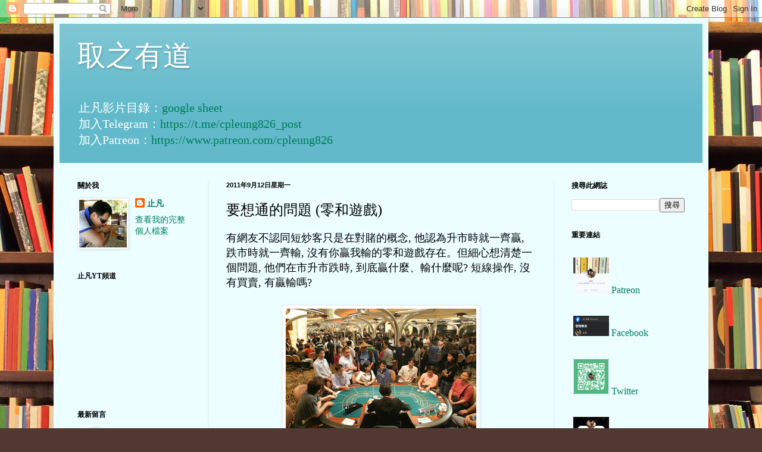

--- FILE ---
content_type: text/html; charset=UTF-8
request_url: https://www.cpleung826.com/b/stats?style=WHITE_TRANSPARENT&timeRange=ALL_TIME&token=APq4FmCMn-eKzhE-CyM178BYoRmU9ePVwRABboTheT6zALC1fFukB3BCIrKYgUib1Xj5Y6ikR-pHlFZTfMjTcZQlqgdBtxum7g
body_size: 38
content:
{"total":18864757,"sparklineOptions":{"backgroundColor":{"fillOpacity":0.1,"fill":"#ffffff"},"series":[{"areaOpacity":0.3,"color":"#fff"}]},"sparklineData":[[0,22],[1,36],[2,27],[3,48],[4,27],[5,30],[6,66],[7,100],[8,50],[9,44],[10,3],[11,4],[12,4],[13,3],[14,42],[15,21],[16,5],[17,6],[18,9],[19,9],[20,9],[21,12],[22,28],[23,14],[24,18],[25,18],[26,7],[27,11],[28,17],[29,8]],"nextTickMs":29508}

--- FILE ---
content_type: text/html; charset=utf-8
request_url: https://accounts.google.com/o/oauth2/postmessageRelay?parent=https%3A%2F%2Fwww.cpleung826.com&jsh=m%3B%2F_%2Fscs%2Fabc-static%2F_%2Fjs%2Fk%3Dgapi.lb.en.2kN9-TZiXrM.O%2Fd%3D1%2Frs%3DAHpOoo_B4hu0FeWRuWHfxnZ3V0WubwN7Qw%2Fm%3D__features__
body_size: 162
content:
<!DOCTYPE html><html><head><title></title><meta http-equiv="content-type" content="text/html; charset=utf-8"><meta http-equiv="X-UA-Compatible" content="IE=edge"><meta name="viewport" content="width=device-width, initial-scale=1, minimum-scale=1, maximum-scale=1, user-scalable=0"><script src='https://ssl.gstatic.com/accounts/o/2580342461-postmessagerelay.js' nonce="YAEtiRBRkK9z_wgP1O4doA"></script></head><body><script type="text/javascript" src="https://apis.google.com/js/rpc:shindig_random.js?onload=init" nonce="YAEtiRBRkK9z_wgP1O4doA"></script></body></html>

--- FILE ---
content_type: text/html; charset=utf-8
request_url: https://www.google.com/recaptcha/api2/aframe
body_size: 264
content:
<!DOCTYPE HTML><html><head><meta http-equiv="content-type" content="text/html; charset=UTF-8"></head><body><script nonce="oeoRdl5AOEYeDuprHfFAHA">/** Anti-fraud and anti-abuse applications only. See google.com/recaptcha */ try{var clients={'sodar':'https://pagead2.googlesyndication.com/pagead/sodar?'};window.addEventListener("message",function(a){try{if(a.source===window.parent){var b=JSON.parse(a.data);var c=clients[b['id']];if(c){var d=document.createElement('img');d.src=c+b['params']+'&rc='+(localStorage.getItem("rc::a")?sessionStorage.getItem("rc::b"):"");window.document.body.appendChild(d);sessionStorage.setItem("rc::e",parseInt(sessionStorage.getItem("rc::e")||0)+1);localStorage.setItem("rc::h",'1769526651128');}}}catch(b){}});window.parent.postMessage("_grecaptcha_ready", "*");}catch(b){}</script></body></html>

--- FILE ---
content_type: text/javascript; charset=UTF-8
request_url: https://www.cpleung826.com/feeds/posts/summary?alt=json-in-script&callback=jQuery200010007134330527467_1769526647164&path=/2024/11/blog-post.html&_=1769526647165
body_size: 2208
content:
// API callback
jQuery200010007134330527467_1769526647164({"version":"1.0","encoding":"UTF-8","feed":{"xmlns":"http://www.w3.org/2005/Atom","xmlns$openSearch":"http://a9.com/-/spec/opensearchrss/1.0/","xmlns$blogger":"http://schemas.google.com/blogger/2008","xmlns$georss":"http://www.georss.org/georss","xmlns$gd":"http://schemas.google.com/g/2005","xmlns$thr":"http://purl.org/syndication/thread/1.0","id":{"$t":"tag:blogger.com,1999:blog-3886431187196458619"},"updated":{"$t":"2026-01-26T23:20:24.531+08:00"},"category":[{"term":"財務知識"},{"term":"生活點滴"},{"term":"止凡感言"},{"term":"投資理念"},{"term":"閱讀睿智"},{"term":"生活態度"},{"term":"股票投資"},{"term":"blogger"},{"term":"財務操作"},{"term":"投資心態"},{"term":"時事新聞"},{"term":"企業生意"},{"term":"巴菲特"},{"term":"物業投資"},{"term":"政治民生"},{"term":"經濟討論"},{"term":"經濟通"},{"term":"風險管理"},{"term":"公司分析"},{"term":"iMoney"},{"term":"借貸討論"},{"term":"取之有道"},{"term":"傳媒節目"},{"term":"財自心境"},{"term":"個股討論"},{"term":"金融海嘯"},{"term":"工作點滴"},{"term":"止凡著作"},{"term":"影片智庫"},{"term":"匯控"},{"term":"富爸爸"},{"term":"工作坊Q\u0026A"},{"term":"止凡飯局"},{"term":"李嘉誠"},{"term":"分享會場"},{"term":"現金流"},{"term":"工程話語"},{"term":"投資課程"},{"term":"芒格"},{"term":"內銀"},{"term":"銀行業"},{"term":"名人語錄"},{"term":"蘋果專欄"},{"term":"傳媒蹤跡"},{"term":"建行"},{"term":"回饋社會"},{"term":"葛拉漢"},{"term":"YC兄系列"},{"term":"Peter Lynch"},{"term":"匯君"},{"term":"金融產品"},{"term":"759阿信屋"},{"term":"科學實驗"},{"term":"零售業"},{"term":"房託"},{"term":"林森池"},{"term":"渣打"},{"term":"地產股"},{"term":"施永青"},{"term":"東尼"},{"term":"IPO"},{"term":"六福"},{"term":"王澤基"},{"term":"盈富基金"},{"term":"資產配置"},{"term":"騰訊"},{"term":"巴黎直播"},{"term":"曾淵滄"},{"term":"永不當田雞"},{"term":"香港電視"},{"term":"港交所"},{"term":"王維基"},{"term":"莎莎"},{"term":"陸東"},{"term":"Tesla"},{"term":"國壽"},{"term":"曹仁超"},{"term":"領展"},{"term":"林本利"},{"term":"保險業"},{"term":"港鐵"},{"term":"金利來"},{"term":"Jeremy Siegel"},{"term":"John Bogle"},{"term":"比亞迪"},{"term":"與90後談經濟"},{"term":"金融股"},{"term":"黃國英"},{"term":"施洛斯"},{"term":"蕭若元"},{"term":"財自友坊"},{"term":"中國移動"},{"term":"翠華餐廳"},{"term":"電能實業"},{"term":"飛機租賃"},{"term":"Philip Fisher"},{"term":"林奮強"},{"term":"金山"},{"term":"金蝶"},{"term":"聯想"},{"term":"陳啓宗"},{"term":"黃元山"},{"term":"Steve Jobs"}],"title":{"type":"text","$t":"取之有道"},"subtitle":{"type":"html","$t":"止凡影片目錄：\u003Ca href=\"https:\/\/docs.google.com\/spreadsheets\/d\/1iv2PAD7cGMsO2QzslBeeR_NTQhxXpvmbxBwlFQ4Xg0c\/edit?usp=sharing\"\u003Egoogle sheet\u003C\/a\u003E\n\u003Cbr\u003E\n加入Telegram：\u003Ca href=\"https:\/\/t.me\/cpleung826_post\"\u003Ehttps:\/\/t.me\/cpleung826_post\u003C\/a\u003E\n\u003Cbr\u003E\n加入Patreon：\u003Ca href=\"https:\/\/www.patreon.com\/cpleung826\"\u003Ehttps:\/\/www.patreon.com\/cpleung826\u003C\/a\u003E"},"link":[{"rel":"http://schemas.google.com/g/2005#feed","type":"application/atom+xml","href":"https:\/\/www.cpleung826.com\/feeds\/posts\/summary"},{"rel":"self","type":"application/atom+xml","href":"https:\/\/www.blogger.com\/feeds\/3886431187196458619\/posts\/summary?alt=json-in-script\u0026path=%2F2024%2F11%2Fblog-post.html"},{"rel":"alternate","type":"text/html","href":"https:\/\/www.cpleung826.com\/"},{"rel":"hub","href":"http://pubsubhubbub.appspot.com/"}],"author":[{"name":{"$t":"止凡"},"uri":{"$t":"http:\/\/www.blogger.com\/profile\/13815373715261739551"},"email":{"$t":"noreply@blogger.com"},"gd$image":{"rel":"http://schemas.google.com/g/2005#thumbnail","width":"32","height":"32","src":"\/\/blogger.googleusercontent.com\/img\/b\/R29vZ2xl\/AVvXsEgcXTLL5qZgOEhbxL9QpcF6kP6Eb8RGv0hf1qwdl-imhP7MaeEsu3uhPC_2GgfEjnBGFb88k9Seo7wUKVDl281YvxfEFae3Ofm57-qX8EqiFPXXXxHN3rNnIfn_1PimIGM\/s113\/182801_10151363487630356_2060084956_n.jpg"}}],"generator":{"version":"7.00","uri":"http://www.blogger.com","$t":"Blogger"},"openSearch$startIndex":{"$t":"1"},"openSearch$itemsPerPage":{"$t":"25"},"entry":[{"id":{"$t":"tag:blogger.com,1999:blog-3886431187196458619.post-4622208669418714210"},"published":{"$t":"2024-11-04T20:27:00.009+08:00"},"updated":{"$t":"2025-09-01T14:45:24.975+08:00"},"title":{"type":"text","$t":"黃金急升，你看見甚麼？ (略)"},"summary":{"type":"text","$t":"新分享請稍移玉步到Patreon。《黃金急升，你看見甚麼？》"},"link":[{"rel":"replies","type":"application/atom+xml","href":"https:\/\/www.cpleung826.com\/feeds\/4622208669418714210\/comments\/default","title":"發佈留言"},{"rel":"replies","type":"text/html","href":"https:\/\/www.cpleung826.com\/2024\/11\/blog-post.html#comment-form","title":"1 則留言"},{"rel":"edit","type":"application/atom+xml","href":"https:\/\/www.blogger.com\/feeds\/3886431187196458619\/posts\/default\/4622208669418714210"},{"rel":"self","type":"application/atom+xml","href":"https:\/\/www.blogger.com\/feeds\/3886431187196458619\/posts\/default\/4622208669418714210"},{"rel":"alternate","type":"text/html","href":"https:\/\/www.cpleung826.com\/2024\/11\/blog-post.html","title":"黃金急升，你看見甚麼？ (略)"}],"author":[{"name":{"$t":"止凡"},"uri":{"$t":"http:\/\/www.blogger.com\/profile\/13815373715261739551"},"email":{"$t":"noreply@blogger.com"},"gd$image":{"rel":"http://schemas.google.com/g/2005#thumbnail","width":"32","height":"32","src":"\/\/blogger.googleusercontent.com\/img\/b\/R29vZ2xl\/AVvXsEgcXTLL5qZgOEhbxL9QpcF6kP6Eb8RGv0hf1qwdl-imhP7MaeEsu3uhPC_2GgfEjnBGFb88k9Seo7wUKVDl281YvxfEFae3Ofm57-qX8EqiFPXXXxHN3rNnIfn_1PimIGM\/s113\/182801_10151363487630356_2060084956_n.jpg"}}],"media$thumbnail":{"xmlns$media":"http://search.yahoo.com/mrss/","url":"https:\/\/blogger.googleusercontent.com\/img\/b\/R29vZ2xl\/AVvXsEifsOWmvnJEZoE47d5CqxXojLaftYj40H3uJXe7VzCcH3rXOAHboG0_9YvIM5uT-r-npJFBGXffRA1C30PQm-kyg2_F8bnn9GlNVf_0qUr40QimiKdklMO7bdNP9PKT6oUWIbbsZ8DnrKYXtCa5vg07GRNnMqNcg_H3R5e_xyLJ1CxYeDvWV-z6qDW54oKk\/s72-c\/t26062020mm04.jpg","height":"72","width":"72"},"thr$total":{"$t":"1"}}]}});

--- FILE ---
content_type: text/javascript; charset=UTF-8
request_url: https://www.cpleung826.com/feeds/posts/summary?alt=json-in-script&callback=jQuery200010007134330527467_1769526647158&path=/2013/09/blog-post_13.html&_=1769526647159
body_size: 2881
content:
// API callback
jQuery200010007134330527467_1769526647158({"version":"1.0","encoding":"UTF-8","feed":{"xmlns":"http://www.w3.org/2005/Atom","xmlns$openSearch":"http://a9.com/-/spec/opensearchrss/1.0/","xmlns$blogger":"http://schemas.google.com/blogger/2008","xmlns$georss":"http://www.georss.org/georss","xmlns$gd":"http://schemas.google.com/g/2005","xmlns$thr":"http://purl.org/syndication/thread/1.0","id":{"$t":"tag:blogger.com,1999:blog-3886431187196458619"},"updated":{"$t":"2026-01-26T23:20:24.531+08:00"},"category":[{"term":"財務知識"},{"term":"生活點滴"},{"term":"止凡感言"},{"term":"投資理念"},{"term":"閱讀睿智"},{"term":"生活態度"},{"term":"股票投資"},{"term":"blogger"},{"term":"財務操作"},{"term":"投資心態"},{"term":"時事新聞"},{"term":"企業生意"},{"term":"巴菲特"},{"term":"物業投資"},{"term":"政治民生"},{"term":"經濟討論"},{"term":"經濟通"},{"term":"風險管理"},{"term":"公司分析"},{"term":"iMoney"},{"term":"借貸討論"},{"term":"取之有道"},{"term":"傳媒節目"},{"term":"財自心境"},{"term":"個股討論"},{"term":"金融海嘯"},{"term":"工作點滴"},{"term":"止凡著作"},{"term":"影片智庫"},{"term":"匯控"},{"term":"富爸爸"},{"term":"工作坊Q\u0026A"},{"term":"止凡飯局"},{"term":"李嘉誠"},{"term":"分享會場"},{"term":"現金流"},{"term":"工程話語"},{"term":"投資課程"},{"term":"芒格"},{"term":"內銀"},{"term":"銀行業"},{"term":"名人語錄"},{"term":"蘋果專欄"},{"term":"傳媒蹤跡"},{"term":"建行"},{"term":"回饋社會"},{"term":"葛拉漢"},{"term":"YC兄系列"},{"term":"Peter Lynch"},{"term":"匯君"},{"term":"金融產品"},{"term":"759阿信屋"},{"term":"科學實驗"},{"term":"零售業"},{"term":"房託"},{"term":"林森池"},{"term":"渣打"},{"term":"地產股"},{"term":"施永青"},{"term":"東尼"},{"term":"IPO"},{"term":"六福"},{"term":"王澤基"},{"term":"盈富基金"},{"term":"資產配置"},{"term":"騰訊"},{"term":"巴黎直播"},{"term":"曾淵滄"},{"term":"永不當田雞"},{"term":"香港電視"},{"term":"港交所"},{"term":"王維基"},{"term":"莎莎"},{"term":"陸東"},{"term":"Tesla"},{"term":"國壽"},{"term":"曹仁超"},{"term":"領展"},{"term":"林本利"},{"term":"保險業"},{"term":"港鐵"},{"term":"金利來"},{"term":"Jeremy Siegel"},{"term":"John Bogle"},{"term":"比亞迪"},{"term":"與90後談經濟"},{"term":"金融股"},{"term":"黃國英"},{"term":"施洛斯"},{"term":"蕭若元"},{"term":"財自友坊"},{"term":"中國移動"},{"term":"翠華餐廳"},{"term":"電能實業"},{"term":"飛機租賃"},{"term":"Philip Fisher"},{"term":"林奮強"},{"term":"金山"},{"term":"金蝶"},{"term":"聯想"},{"term":"陳啓宗"},{"term":"黃元山"},{"term":"Steve Jobs"}],"title":{"type":"text","$t":"取之有道"},"subtitle":{"type":"html","$t":"止凡影片目錄：\u003Ca href=\"https:\/\/docs.google.com\/spreadsheets\/d\/1iv2PAD7cGMsO2QzslBeeR_NTQhxXpvmbxBwlFQ4Xg0c\/edit?usp=sharing\"\u003Egoogle sheet\u003C\/a\u003E\n\u003Cbr\u003E\n加入Telegram：\u003Ca href=\"https:\/\/t.me\/cpleung826_post\"\u003Ehttps:\/\/t.me\/cpleung826_post\u003C\/a\u003E\n\u003Cbr\u003E\n加入Patreon：\u003Ca href=\"https:\/\/www.patreon.com\/cpleung826\"\u003Ehttps:\/\/www.patreon.com\/cpleung826\u003C\/a\u003E"},"link":[{"rel":"http://schemas.google.com/g/2005#feed","type":"application/atom+xml","href":"https:\/\/www.cpleung826.com\/feeds\/posts\/summary"},{"rel":"self","type":"application/atom+xml","href":"https:\/\/www.blogger.com\/feeds\/3886431187196458619\/posts\/summary?alt=json-in-script\u0026path=%2F2013%2F09%2Fblog-post_13.html"},{"rel":"alternate","type":"text/html","href":"https:\/\/www.cpleung826.com\/"},{"rel":"hub","href":"http://pubsubhubbub.appspot.com/"}],"author":[{"name":{"$t":"止凡"},"uri":{"$t":"http:\/\/www.blogger.com\/profile\/13815373715261739551"},"email":{"$t":"noreply@blogger.com"},"gd$image":{"rel":"http://schemas.google.com/g/2005#thumbnail","width":"32","height":"32","src":"\/\/blogger.googleusercontent.com\/img\/b\/R29vZ2xl\/AVvXsEgcXTLL5qZgOEhbxL9QpcF6kP6Eb8RGv0hf1qwdl-imhP7MaeEsu3uhPC_2GgfEjnBGFb88k9Seo7wUKVDl281YvxfEFae3Ofm57-qX8EqiFPXXXxHN3rNnIfn_1PimIGM\/s113\/182801_10151363487630356_2060084956_n.jpg"}}],"generator":{"version":"7.00","uri":"http://www.blogger.com","$t":"Blogger"},"openSearch$startIndex":{"$t":"1"},"openSearch$itemsPerPage":{"$t":"25"},"entry":[{"id":{"$t":"tag:blogger.com,1999:blog-3886431187196458619.post-5378153300818326709"},"published":{"$t":"2013-09-13T14:51:00.005+08:00"},"updated":{"$t":"2023-09-08T11:34:34.129+08:00"},"category":[{"scheme":"http://www.blogger.com/atom/ns#","term":"企業生意"},{"scheme":"http://www.blogger.com/atom/ns#","term":"個股討論"},{"scheme":"http://www.blogger.com/atom/ns#","term":"公司分析"},{"scheme":"http://www.blogger.com/atom/ns#","term":"六福"},{"scheme":"http://www.blogger.com/atom/ns#","term":"股票投資"},{"scheme":"http://www.blogger.com/atom/ns#","term":"財務知識"},{"scheme":"http://www.blogger.com/atom/ns#","term":"零售業"}],"title":{"type":"text","$t":"公司股東有趣想法"},"summary":{"type":"text","$t":"買股票即是做公司股東，這個概念說了很多遍，但要真正透徹明白實在不容易，有多少個打工仔會處理過上億的數字呢？但如果有方法把數字都化成能理解的範圍，這又是另一回事。例如大家對10萬8萬，買車、去旅行及買物業等個人投資及消費都會算得特別精明，能否把這個精明計算範圍應用到股票投資上呢？\n\n\n\n\n這裡有太多高手根本不用多花時間，單看比率數字已經有概念，可惜不是人人都是高手。止凡今天回看六福 (590) 2013年最新出的年報，借這個例子來分享一下。把年報內的數字化繁為簡，看看能否讓大家有另一番體會。\n\n先列出六福年報內的一些值得關心的數字，當然這是第一步，如果連年報也還未懂看的blog 友，請快快加把勁。\n\n股數：5.89億股\n股東權益：64億（每股 10.9元）\n債務：無\n收入：134億\n銷售成本：106億\n毛利：28億（即 21%毛利率）\n員工成本：5.4億\n租金成本：4.1億\n廣告支出："},"link":[{"rel":"replies","type":"application/atom+xml","href":"https:\/\/www.cpleung826.com\/feeds\/5378153300818326709\/comments\/default","title":"發佈留言"},{"rel":"replies","type":"text/html","href":"https:\/\/www.cpleung826.com\/2013\/09\/blog-post_13.html#comment-form","title":"43 則留言"},{"rel":"edit","type":"application/atom+xml","href":"https:\/\/www.blogger.com\/feeds\/3886431187196458619\/posts\/default\/5378153300818326709"},{"rel":"self","type":"application/atom+xml","href":"https:\/\/www.blogger.com\/feeds\/3886431187196458619\/posts\/default\/5378153300818326709"},{"rel":"alternate","type":"text/html","href":"https:\/\/www.cpleung826.com\/2013\/09\/blog-post_13.html","title":"公司股東有趣想法"}],"author":[{"name":{"$t":"止凡"},"uri":{"$t":"http:\/\/www.blogger.com\/profile\/13815373715261739551"},"email":{"$t":"noreply@blogger.com"},"gd$image":{"rel":"http://schemas.google.com/g/2005#thumbnail","width":"32","height":"32","src":"\/\/blogger.googleusercontent.com\/img\/b\/R29vZ2xl\/AVvXsEgcXTLL5qZgOEhbxL9QpcF6kP6Eb8RGv0hf1qwdl-imhP7MaeEsu3uhPC_2GgfEjnBGFb88k9Seo7wUKVDl281YvxfEFae3Ofm57-qX8EqiFPXXXxHN3rNnIfn_1PimIGM\/s113\/182801_10151363487630356_2060084956_n.jpg"}}],"media$thumbnail":{"xmlns$media":"http://search.yahoo.com/mrss/","url":"https:\/\/blogger.googleusercontent.com\/img\/b\/R29vZ2xl\/AVvXsEh04hrjw4fY7GC1o7CG-br3xGlXKayZWdQG7eLT7gIj5AO48s-oZnYQQEUKt9NGjf01VhlreoOeP2a574n-54-8acomntWy9CuhWhpizSWm7I16nzgM6Uyyc1TUFMx7oDMrugirsoYc4DCX\/s72-c\/%25E5%259C%2596%25E7%2589%25871%25EF%25BC%259A%25E5%25B0%2588%25E6%25AB%2583%25E6%258E%25A0%25E5%25BD%25B1.jpg","height":"72","width":"72"},"thr$total":{"$t":"43"}}]}});